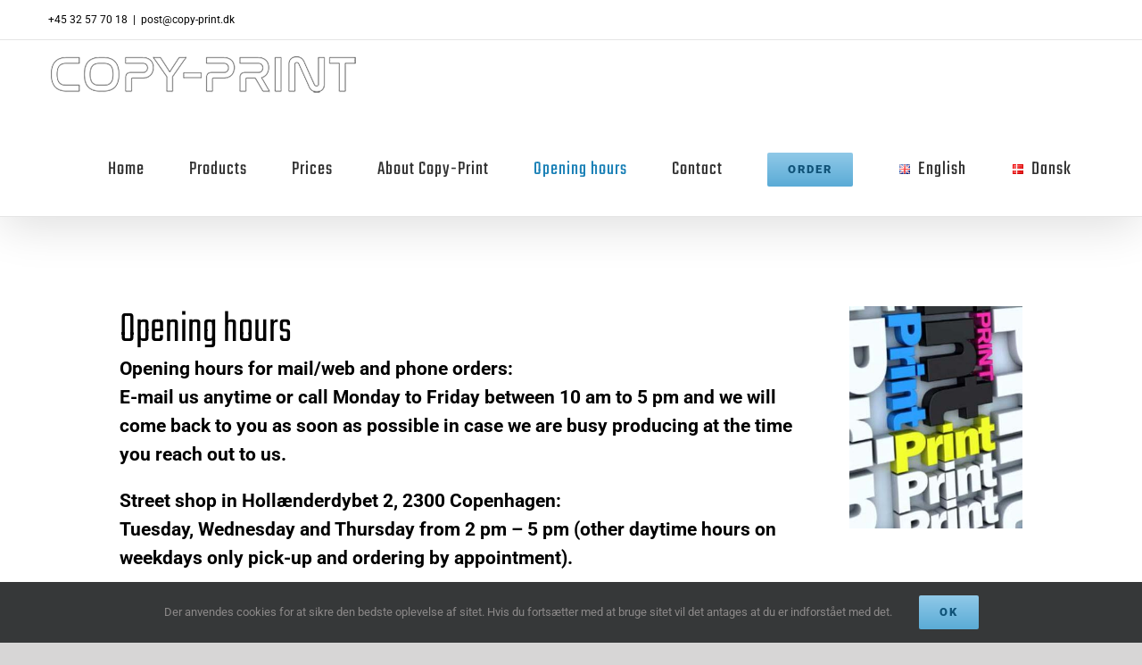

--- FILE ---
content_type: text/html; charset=UTF-8
request_url: https://www.copy-print.dk/about-copy-print/
body_size: 16312
content:
<!DOCTYPE html><html class="avada-html-layout-wide avada-html-header-position-top avada-has-site-width-percent avada-is-100-percent-template avada-has-site-width-100-percent" lang="en-GB" prefix="og: http://ogp.me/ns# fb: http://ogp.me/ns/fb#"><head><meta http-equiv="X-UA-Compatible" content="IE=edge" /><meta http-equiv="Content-Type" content="text/html; charset=utf-8"/><meta name="viewport" content="width=device-width, initial-scale=1" /><meta name='robots' content='index, follow, max-image-preview:large, max-snippet:-1, max-video-preview:-1' /><link media="all" href="https://www.copy-print.dk/wp-content/cache/autoptimize/css/autoptimize_9f906a0b0200986516abddc48f6bb691.css" rel="stylesheet"><title>Om Copy-Print i 2300 København S. Tryk og print til erhverv og privat</title><meta name="description" content="Om Copy-Print. Jørgen Løngaa har været indehaver af Copy-Print siden 1993, og har serviceret et stort antal kunder på Amager og øvrige København." /><link rel="canonical" href="https://www.copy-print.dk/about-copy-print/" /><meta property="og:locale" content="en_GB" /><meta property="og:type" content="article" /><meta property="og:title" content="Om Copy-Print i 2300 København S. Tryk og print til erhverv og privat" /><meta property="og:description" content="Om Copy-Print. Jørgen Løngaa har været indehaver af Copy-Print siden 1993, og har serviceret et stort antal kunder på Amager og øvrige København." /><meta property="og:url" content="https://www.copy-print.dk/about-copy-print/" /><meta property="og:site_name" content="Copy-Print" /><meta property="article:publisher" content="https://www.facebook.com/CopyPrintAmager" /><meta property="article:modified_time" content="2024-07-24T10:26:15+00:00" /><meta name="twitter:card" content="summary_large_image" /><meta name="twitter:label1" content="Estimated reading time" /><meta name="twitter:data1" content="5 minutes" /> <script type="application/ld+json" class="yoast-schema-graph">{"@context":"https://schema.org","@graph":[{"@type":"WebPage","@id":"https://www.copy-print.dk/about-copy-print/","url":"https://www.copy-print.dk/about-copy-print/","name":"Om Copy-Print i 2300 København S. Tryk og print til erhverv og privat","isPartOf":{"@id":"https://www.copy-print.dk/home/#website"},"datePublished":"2021-03-08T12:32:20+00:00","dateModified":"2024-07-24T10:26:15+00:00","description":"Om Copy-Print. Jørgen Løngaa har været indehaver af Copy-Print siden 1993, og har serviceret et stort antal kunder på Amager og øvrige København.","breadcrumb":{"@id":"https://www.copy-print.dk/about-copy-print/#breadcrumb"},"inLanguage":"en-GB","potentialAction":[{"@type":"ReadAction","target":["https://www.copy-print.dk/about-copy-print/"]}]},{"@type":"BreadcrumbList","@id":"https://www.copy-print.dk/about-copy-print/#breadcrumb","itemListElement":[{"@type":"ListItem","position":1,"name":"Hjem","item":"https://www.copy-print.dk/home/"},{"@type":"ListItem","position":2,"name":"Opening hours"}]},{"@type":"WebSite","@id":"https://www.copy-print.dk/home/#website","url":"https://www.copy-print.dk/home/","name":"Copy-Print","description":"Digital tryk, tekstiltryk, folie, plakater, print, streamers, flyers","potentialAction":[{"@type":"SearchAction","target":{"@type":"EntryPoint","urlTemplate":"https://www.copy-print.dk/home/?s={search_term_string}"},"query-input":{"@type":"PropertyValueSpecification","valueRequired":true,"valueName":"search_term_string"}}],"inLanguage":"en-GB"}]}</script> <link rel="alternate" type="application/rss+xml" title="Copy-Print &raquo; Feed" href="https://www.copy-print.dk/en/feed/" /><link rel="alternate" type="application/rss+xml" title="Copy-Print &raquo; Comments Feed" href="https://www.copy-print.dk/en/comments/feed/" /><link rel="icon" href="https://usercontent.one/wp/www.copy-print.dk/wp-content/uploads/2020/02/Favicon-Copy-Print-32x32px.png?media=1713864487" type="image/png" /><link rel="alternate" title="oEmbed (JSON)" type="application/json+oembed" href="https://www.copy-print.dk/wp-json/oembed/1.0/embed?url=https%3A%2F%2Fwww.copy-print.dk%2Fabout-copy-print%2F&#038;lang=en" /><link rel="alternate" title="oEmbed (XML)" type="text/xml+oembed" href="https://www.copy-print.dk/wp-json/oembed/1.0/embed?url=https%3A%2F%2Fwww.copy-print.dk%2Fabout-copy-print%2F&#038;format=xml&#038;lang=en" /><meta name="description" content="Opening hours
Opening hours for mail/web and phone orders:E-mail us anytime or call Monday to"/><meta property="og:locale" content="en_GB"/><meta property="og:type" content="article"/><meta property="og:site_name" content="Copy-Print"/><meta property="og:title" content="Om Copy-Print i 2300 København S. Tryk og print til erhverv og privat"/><meta property="og:description" content="Opening hours
Opening hours for mail/web and phone orders:E-mail us anytime or call Monday to"/><meta property="og:url" content="https://www.copy-print.dk/about-copy-print/"/><meta property="article:modified_time" content="2024-07-24T10:26:15+01:00"/><meta property="og:image" content="https://usercontent.one/wp/www.copy-print.dk/wp-content/uploads/2021/03/CopyPrintHvidtLogo_7cm_150dpi.png?media=1713864487"/><meta property="og:image:width" content="358"/><meta property="og:image:height" content="62"/><meta property="og:image:type" content="image/png"/>  <script src="//www.googletagmanager.com/gtag/js?id=G-FYSN2DMNJ7"  data-cfasync="false" data-wpfc-render="false" type="text/javascript" async></script> <script data-cfasync="false" data-wpfc-render="false" type="text/javascript">var em_version = '8.11.1';
				var em_track_user = true;
				var em_no_track_reason = '';
								var ExactMetricsDefaultLocations = {"page_location":"https:\/\/www.copy-print.dk\/about-copy-print\/","page_referrer":"https:\/\/www.copy-print.dk\/contact\/2"};
								if ( typeof ExactMetricsPrivacyGuardFilter === 'function' ) {
					var ExactMetricsLocations = (typeof ExactMetricsExcludeQuery === 'object') ? ExactMetricsPrivacyGuardFilter( ExactMetricsExcludeQuery ) : ExactMetricsPrivacyGuardFilter( ExactMetricsDefaultLocations );
				} else {
					var ExactMetricsLocations = (typeof ExactMetricsExcludeQuery === 'object') ? ExactMetricsExcludeQuery : ExactMetricsDefaultLocations;
				}

								var disableStrs = [
										'ga-disable-G-FYSN2DMNJ7',
									];

				/* Function to detect opted out users */
				function __gtagTrackerIsOptedOut() {
					for (var index = 0; index < disableStrs.length; index++) {
						if (document.cookie.indexOf(disableStrs[index] + '=true') > -1) {
							return true;
						}
					}

					return false;
				}

				/* Disable tracking if the opt-out cookie exists. */
				if (__gtagTrackerIsOptedOut()) {
					for (var index = 0; index < disableStrs.length; index++) {
						window[disableStrs[index]] = true;
					}
				}

				/* Opt-out function */
				function __gtagTrackerOptout() {
					for (var index = 0; index < disableStrs.length; index++) {
						document.cookie = disableStrs[index] + '=true; expires=Thu, 31 Dec 2099 23:59:59 UTC; path=/';
						window[disableStrs[index]] = true;
					}
				}

				if ('undefined' === typeof gaOptout) {
					function gaOptout() {
						__gtagTrackerOptout();
					}
				}
								window.dataLayer = window.dataLayer || [];

				window.ExactMetricsDualTracker = {
					helpers: {},
					trackers: {},
				};
				if (em_track_user) {
					function __gtagDataLayer() {
						dataLayer.push(arguments);
					}

					function __gtagTracker(type, name, parameters) {
						if (!parameters) {
							parameters = {};
						}

						if (parameters.send_to) {
							__gtagDataLayer.apply(null, arguments);
							return;
						}

						if (type === 'event') {
														parameters.send_to = exactmetrics_frontend.v4_id;
							var hookName = name;
							if (typeof parameters['event_category'] !== 'undefined') {
								hookName = parameters['event_category'] + ':' + name;
							}

							if (typeof ExactMetricsDualTracker.trackers[hookName] !== 'undefined') {
								ExactMetricsDualTracker.trackers[hookName](parameters);
							} else {
								__gtagDataLayer('event', name, parameters);
							}
							
						} else {
							__gtagDataLayer.apply(null, arguments);
						}
					}

					__gtagTracker('js', new Date());
					__gtagTracker('set', {
						'developer_id.dNDMyYj': true,
											});
					if ( ExactMetricsLocations.page_location ) {
						__gtagTracker('set', ExactMetricsLocations);
					}
										__gtagTracker('config', 'G-FYSN2DMNJ7', {"forceSSL":"true"} );
										window.gtag = __gtagTracker;										(function () {
						/* https://developers.google.com/analytics/devguides/collection/analyticsjs/ */
						/* ga and __gaTracker compatibility shim. */
						var noopfn = function () {
							return null;
						};
						var newtracker = function () {
							return new Tracker();
						};
						var Tracker = function () {
							return null;
						};
						var p = Tracker.prototype;
						p.get = noopfn;
						p.set = noopfn;
						p.send = function () {
							var args = Array.prototype.slice.call(arguments);
							args.unshift('send');
							__gaTracker.apply(null, args);
						};
						var __gaTracker = function () {
							var len = arguments.length;
							if (len === 0) {
								return;
							}
							var f = arguments[len - 1];
							if (typeof f !== 'object' || f === null || typeof f.hitCallback !== 'function') {
								if ('send' === arguments[0]) {
									var hitConverted, hitObject = false, action;
									if ('event' === arguments[1]) {
										if ('undefined' !== typeof arguments[3]) {
											hitObject = {
												'eventAction': arguments[3],
												'eventCategory': arguments[2],
												'eventLabel': arguments[4],
												'value': arguments[5] ? arguments[5] : 1,
											}
										}
									}
									if ('pageview' === arguments[1]) {
										if ('undefined' !== typeof arguments[2]) {
											hitObject = {
												'eventAction': 'page_view',
												'page_path': arguments[2],
											}
										}
									}
									if (typeof arguments[2] === 'object') {
										hitObject = arguments[2];
									}
									if (typeof arguments[5] === 'object') {
										Object.assign(hitObject, arguments[5]);
									}
									if ('undefined' !== typeof arguments[1].hitType) {
										hitObject = arguments[1];
										if ('pageview' === hitObject.hitType) {
											hitObject.eventAction = 'page_view';
										}
									}
									if (hitObject) {
										action = 'timing' === arguments[1].hitType ? 'timing_complete' : hitObject.eventAction;
										hitConverted = mapArgs(hitObject);
										__gtagTracker('event', action, hitConverted);
									}
								}
								return;
							}

							function mapArgs(args) {
								var arg, hit = {};
								var gaMap = {
									'eventCategory': 'event_category',
									'eventAction': 'event_action',
									'eventLabel': 'event_label',
									'eventValue': 'event_value',
									'nonInteraction': 'non_interaction',
									'timingCategory': 'event_category',
									'timingVar': 'name',
									'timingValue': 'value',
									'timingLabel': 'event_label',
									'page': 'page_path',
									'location': 'page_location',
									'title': 'page_title',
									'referrer' : 'page_referrer',
								};
								for (arg in args) {
																		if (!(!args.hasOwnProperty(arg) || !gaMap.hasOwnProperty(arg))) {
										hit[gaMap[arg]] = args[arg];
									} else {
										hit[arg] = args[arg];
									}
								}
								return hit;
							}

							try {
								f.hitCallback();
							} catch (ex) {
							}
						};
						__gaTracker.create = newtracker;
						__gaTracker.getByName = newtracker;
						__gaTracker.getAll = function () {
							return [];
						};
						__gaTracker.remove = noopfn;
						__gaTracker.loaded = true;
						window['__gaTracker'] = __gaTracker;
					})();
									} else {
										console.log("");
					(function () {
						function __gtagTracker() {
							return null;
						}

						window['__gtagTracker'] = __gtagTracker;
						window['gtag'] = __gtagTracker;
					})();
									}</script> <link rel='stylesheet' id='pdfp-public-css' href='https://usercontent.one/wp/www.copy-print.dk/wp-content/plugins/pdf-poster/build/public.css?media=1713864487?ver=1769208383' type='text/css' media='all' /><link rel='stylesheet' id='dnd-upload-cf7-css' href='https://usercontent.one/wp/www.copy-print.dk/wp-content/plugins/drag-and-drop-multiple-file-upload-contact-form-7/assets/css/dnd-upload-cf7.css?ver=1.3.9.3&media=1713864487' type='text/css' media='all' /><link rel='stylesheet' id='fusion-dynamic-css-css' href='https://usercontent.one/wp/www.copy-print.dk/wp-content/uploads/fusion-styles/8e466c239924bfe17214efac75435b88.min.css?ver=3.14.2&media=1713864487' type='text/css' media='all' /> <script type="text/javascript" src="https://usercontent.one/wp/www.copy-print.dk/wp-content/plugins/google-analytics-dashboard-for-wp/assets/js/frontend-gtag.min.js?ver=8.11.1&media=1713864487" id="exactmetrics-frontend-script-js" async="async" data-wp-strategy="async"></script> <script data-cfasync="false" data-wpfc-render="false" type="text/javascript" id='exactmetrics-frontend-script-js-extra'>var exactmetrics_frontend = {"js_events_tracking":"true","download_extensions":"zip,mp3,mpeg,pdf,docx,pptx,xlsx,rar","inbound_paths":"[{\"path\":\"\\\/go\\\/\",\"label\":\"affiliate\"},{\"path\":\"\\\/recommend\\\/\",\"label\":\"affiliate\"}]","home_url":"https:\/\/www.copy-print.dk","hash_tracking":"false","v4_id":"G-FYSN2DMNJ7"};</script> <script type="text/javascript" src="https://www.copy-print.dk/wp-includes/js/jquery/jquery.min.js?ver=3.7.1" id="jquery-core-js"></script> <link rel="https://api.w.org/" href="https://www.copy-print.dk/wp-json/" /><link rel="alternate" title="JSON" type="application/json" href="https://www.copy-print.dk/wp-json/wp/v2/pages/649" /><link rel="EditURI" type="application/rsd+xml" title="RSD" href="https://www.copy-print.dk/xmlrpc.php?rsd" /><meta name="facebook-domain-verification" content="9ro6z3w1xc09tnmvqjj6qpri1cy6df" /><meta name="generator" content="Elementor 3.34.2; features: e_font_icon_svg, additional_custom_breakpoints; settings: css_print_method-external, google_font-enabled, font_display-swap"> <script type="text/javascript">var doc = document.documentElement;
			doc.setAttribute( 'data-useragent', navigator.userAgent );</script> </head><body data-rsssl=1 class="wp-singular page-template page-template-100-width page-template-100-width-php page page-id-649 custom-background wp-theme-Avada wp-child-theme-Avada-Child-Theme fusion-image-hovers fusion-pagination-sizing fusion-button_type-flat fusion-button_span-no fusion-button_gradient-linear avada-image-rollover-circle-no avada-image-rollover-yes avada-image-rollover-direction-fade fusion-has-button-gradient dont-animate fusion-body ltr fusion-sticky-header no-tablet-sticky-header no-mobile-sticky-header avada-has-rev-slider-styles fusion-disable-outline fusion-sub-menu-fade mobile-logo-pos-left layout-wide-mode avada-has-boxed-modal-shadow- layout-scroll-offset-full avada-has-zero-margin-offset-top fusion-top-header menu-text-align-center mobile-menu-design-modern fusion-show-pagination-text fusion-header-layout-v3 avada-responsive avada-footer-fx-none avada-menu-highlight-style-background fusion-search-form-classic fusion-main-menu-search-dropdown fusion-avatar-square avada-dropdown-styles avada-blog-layout- avada-blog-archive-layout- avada-header-shadow-yes avada-menu-icon-position-left avada-has-megamenu-shadow avada-has-mainmenu-dropdown-divider avada-has-header-100-width avada-has-pagetitle-bg-full avada-has-mobile-menu-search avada-has-100-footer avada-has-breadcrumb-mobile-hidden avada-has-titlebar-hide avada-has-pagination-padding avada-flyout-menu-direction-fade avada-ec-views-v1 elementor-default elementor-kit-2065" data-awb-post-id="649"> <a class="skip-link screen-reader-text" href="#content">Skip to content</a><div id="boxed-wrapper"><div id="wrapper" class="fusion-wrapper"><div id="home" style="position:relative;top:-1px;"></div><header class="fusion-header-wrapper fusion-header-shadow"><div class="fusion-header-v3 fusion-logo-alignment fusion-logo-left fusion-sticky-menu-1 fusion-sticky-logo- fusion-mobile-logo-  fusion-mobile-menu-design-modern"><div class="fusion-secondary-header"><div class="fusion-row"><div class="fusion-alignleft"><div class="fusion-contact-info"><span class="fusion-contact-info-phone-number">+45 32 57 70 18</span><span class="fusion-header-separator">|</span><span class="fusion-contact-info-email-address"><a href="mailto:po&#115;t&#64;&#99;&#111;p&#121;-pr&#105;n&#116;&#46;d&#107;">po&#115;t&#64;&#99;&#111;p&#121;-pr&#105;n&#116;&#46;d&#107;</a></span></div></div></div></div><div class="fusion-header-sticky-height"></div><div class="fusion-header"><div class="fusion-row"><div class="fusion-logo" data-margin-top="0px" data-margin-bottom="31px" data-margin-left="0px" data-margin-right="0px"> <a class="fusion-logo-link"  href="https://www.copy-print.dk/home/" > <img src="https://usercontent.one/wp/www.copy-print.dk/wp-content/uploads/2021/03/CopyPrintHvidtLogo_7cm_150dpi.png?media=1713864487" srcset="https://usercontent.one/wp/www.copy-print.dk/wp-content/uploads/2021/03/CopyPrintHvidtLogo_7cm_150dpi.png?media=1713864487 1x" width="358" height="62" alt="Copy-Print Logo" data-retina_logo_url="" class="fusion-standard-logo" /> </a></div><nav class="fusion-main-menu" aria-label="Main Menu"><ul id="menu-uk-hovedmenu" class="fusion-menu"><li  id="menu-item-1612"  class="menu-item menu-item-type-post_type menu-item-object-page menu-item-home menu-item-1612"  data-item-id="1612"><a  href="https://www.copy-print.dk/home/" class="fusion-background-highlight"><span class="menu-text">Home</span></a></li><li  id="menu-item-728"  class="menu-item menu-item-type-post_type menu-item-object-page menu-item-728"  data-item-id="728"><a  href="https://www.copy-print.dk/products/" class="fusion-background-highlight"><span class="menu-text">Products</span></a></li><li  id="menu-item-732"  class="menu-item menu-item-type-post_type menu-item-object-page menu-item-732"  data-item-id="732"><a  href="https://www.copy-print.dk/prices/" class="fusion-background-highlight"><span class="menu-text">Prices</span></a></li><li  id="menu-item-1411"  class="menu-item menu-item-type-post_type menu-item-object-page menu-item-1411"  data-item-id="1411"><a  href="https://www.copy-print.dk/about-copy-print-2/" class="fusion-background-highlight"><span class="menu-text">About Copy-Print</span></a></li><li  id="menu-item-731"  class="menu-item menu-item-type-post_type menu-item-object-page current-menu-item page_item page-item-649 current_page_item menu-item-731"  data-item-id="731"><a  href="https://www.copy-print.dk/about-copy-print/" class="fusion-background-highlight"><span class="menu-text">Opening hours</span></a></li><li  id="menu-item-730"  class="menu-item menu-item-type-post_type menu-item-object-page menu-item-730"  data-item-id="730"><a  href="https://www.copy-print.dk/contact/" class="fusion-background-highlight"><span class="menu-text">Contact</span></a></li><li  id="menu-item-432"  class="menu-item menu-item-type-custom menu-item-object-custom menu-item-432 fusion-menu-item-button"  data-item-id="432"><a  href="#order_anchor_new" class="fusion-background-highlight"><span class="menu-text fusion-button button-default button-medium">Order</span></a></li><li  id="menu-item-1409-en"  class="lang-item lang-item-16 lang-item-en current-lang lang-item-first menu-item menu-item-type-custom menu-item-object-custom menu-item-1409-en"  data-classes="lang-item" data-item-id="1409-en"><a  href="https://www.copy-print.dk/about-copy-print/" class="fusion-background-highlight" hreflang="en-GB" lang="en-GB"><span class="menu-text"><img src="[data-uri]" alt="" width="16" height="11" style="width: 16px; height: 11px;" /><span style="margin-left:0.3em;">English</span></span></a></li><li  id="menu-item-1409-da"  class="lang-item lang-item-30 lang-item-da no-translation menu-item menu-item-type-custom menu-item-object-custom menu-item-1409-da"  data-classes="lang-item" data-item-id="1409-da"><a  href="https://www.copy-print.dk/" class="fusion-background-highlight" hreflang="da-DK" lang="da-DK"><span class="menu-text"><img src="[data-uri]" alt="" width="16" height="11" style="width: 16px; height: 11px;" /><span style="margin-left:0.3em;">Dansk</span></span></a></li></ul></nav><nav class="fusion-main-menu fusion-sticky-menu" aria-label="Main Menu Sticky"><ul id="menu-uk-hovedmenu-1" class="fusion-menu"><li   class="menu-item menu-item-type-post_type menu-item-object-page menu-item-home menu-item-1612"  data-item-id="1612"><a  href="https://www.copy-print.dk/home/" class="fusion-background-highlight"><span class="menu-text">Home</span></a></li><li   class="menu-item menu-item-type-post_type menu-item-object-page menu-item-728"  data-item-id="728"><a  href="https://www.copy-print.dk/products/" class="fusion-background-highlight"><span class="menu-text">Products</span></a></li><li   class="menu-item menu-item-type-post_type menu-item-object-page menu-item-732"  data-item-id="732"><a  href="https://www.copy-print.dk/prices/" class="fusion-background-highlight"><span class="menu-text">Prices</span></a></li><li   class="menu-item menu-item-type-post_type menu-item-object-page menu-item-1411"  data-item-id="1411"><a  href="https://www.copy-print.dk/about-copy-print-2/" class="fusion-background-highlight"><span class="menu-text">About Copy-Print</span></a></li><li   class="menu-item menu-item-type-post_type menu-item-object-page current-menu-item page_item page-item-649 current_page_item menu-item-731"  data-item-id="731"><a  href="https://www.copy-print.dk/about-copy-print/" class="fusion-background-highlight"><span class="menu-text">Opening hours</span></a></li><li   class="menu-item menu-item-type-post_type menu-item-object-page menu-item-730"  data-item-id="730"><a  href="https://www.copy-print.dk/contact/" class="fusion-background-highlight"><span class="menu-text">Contact</span></a></li><li   class="menu-item menu-item-type-custom menu-item-object-custom menu-item-432 fusion-menu-item-button"  data-item-id="432"><a  href="#order_anchor_new" class="fusion-background-highlight"><span class="menu-text fusion-button button-default button-medium">Order</span></a></li><li   class="lang-item lang-item-16 lang-item-en current-lang lang-item-first menu-item menu-item-type-custom menu-item-object-custom menu-item-1409-en"  data-classes="lang-item" data-item-id="1409-en"><a  href="https://www.copy-print.dk/about-copy-print/" class="fusion-background-highlight" hreflang="en-GB" lang="en-GB"><span class="menu-text"><img src="[data-uri]" alt="" width="16" height="11" style="width: 16px; height: 11px;" /><span style="margin-left:0.3em;">English</span></span></a></li><li   class="lang-item lang-item-30 lang-item-da no-translation menu-item menu-item-type-custom menu-item-object-custom menu-item-1409-da"  data-classes="lang-item" data-item-id="1409-da"><a  href="https://www.copy-print.dk/" class="fusion-background-highlight" hreflang="da-DK" lang="da-DK"><span class="menu-text"><img src="[data-uri]" alt="" width="16" height="11" style="width: 16px; height: 11px;" /><span style="margin-left:0.3em;">Dansk</span></span></a></li></ul></nav><div class="fusion-mobile-navigation"><ul id="menu-uk-hovedmenu-2" class="fusion-mobile-menu"><li   class="menu-item menu-item-type-post_type menu-item-object-page menu-item-home menu-item-1612"  data-item-id="1612"><a  href="https://www.copy-print.dk/home/" class="fusion-background-highlight"><span class="menu-text">Home</span></a></li><li   class="menu-item menu-item-type-post_type menu-item-object-page menu-item-728"  data-item-id="728"><a  href="https://www.copy-print.dk/products/" class="fusion-background-highlight"><span class="menu-text">Products</span></a></li><li   class="menu-item menu-item-type-post_type menu-item-object-page menu-item-732"  data-item-id="732"><a  href="https://www.copy-print.dk/prices/" class="fusion-background-highlight"><span class="menu-text">Prices</span></a></li><li   class="menu-item menu-item-type-post_type menu-item-object-page menu-item-1411"  data-item-id="1411"><a  href="https://www.copy-print.dk/about-copy-print-2/" class="fusion-background-highlight"><span class="menu-text">About Copy-Print</span></a></li><li   class="menu-item menu-item-type-post_type menu-item-object-page current-menu-item page_item page-item-649 current_page_item menu-item-731"  data-item-id="731"><a  href="https://www.copy-print.dk/about-copy-print/" class="fusion-background-highlight"><span class="menu-text">Opening hours</span></a></li><li   class="menu-item menu-item-type-post_type menu-item-object-page menu-item-730"  data-item-id="730"><a  href="https://www.copy-print.dk/contact/" class="fusion-background-highlight"><span class="menu-text">Contact</span></a></li><li   class="menu-item menu-item-type-custom menu-item-object-custom menu-item-432 fusion-menu-item-button"  data-item-id="432"><a  href="#order_anchor_new" class="fusion-background-highlight"><span class="menu-text fusion-button button-default button-medium">Order</span></a></li><li   class="lang-item lang-item-16 lang-item-en current-lang lang-item-first menu-item menu-item-type-custom menu-item-object-custom menu-item-1409-en"  data-classes="lang-item" data-item-id="1409-en"><a  href="https://www.copy-print.dk/about-copy-print/" class="fusion-background-highlight" hreflang="en-GB" lang="en-GB"><span class="menu-text"><img src="[data-uri]" alt="" width="16" height="11" style="width: 16px; height: 11px;" /><span style="margin-left:0.3em;">English</span></span></a></li><li   class="lang-item lang-item-30 lang-item-da no-translation menu-item menu-item-type-custom menu-item-object-custom menu-item-1409-da"  data-classes="lang-item" data-item-id="1409-da"><a  href="https://www.copy-print.dk/" class="fusion-background-highlight" hreflang="da-DK" lang="da-DK"><span class="menu-text"><img src="[data-uri]" alt="" width="16" height="11" style="width: 16px; height: 11px;" /><span style="margin-left:0.3em;">Dansk</span></span></a></li></ul></div><div class="fusion-mobile-menu-icons"> <a href="#" class="fusion-icon awb-icon-bars" aria-label="Toggle mobile menu" aria-expanded="false"></a> <a href="#" class="fusion-icon awb-icon-search" aria-label="Toggle mobile search"></a> <a href="#" class="fusion-icon awb-icon-sliding-bar" aria-label="Toggle Sliding Bar"></a></div><nav class="fusion-mobile-nav-holder fusion-mobile-menu-text-align-left" aria-label="Main Menu Mobile"></nav><nav class="fusion-mobile-nav-holder fusion-mobile-menu-text-align-left fusion-mobile-sticky-nav-holder" aria-label="Main Menu Mobile Sticky"></nav><div class="fusion-clearfix"></div><div class="fusion-mobile-menu-search"><form role="search" class="searchform fusion-search-form  fusion-search-form-classic" method="get" action="https://www.copy-print.dk/en/"><div class="fusion-search-form-content"><div class="fusion-search-field search-field"> <label><span class="screen-reader-text">Search for:</span> <input type="search" value="" name="s" class="s" placeholder="Search..." required aria-required="true" aria-label="Search..."/> </label></div><div class="fusion-search-button search-button"> <input type="submit" class="fusion-search-submit searchsubmit" aria-label="Search" value="&#xf002;" /></div></div></form></div></div></div></div><div class="fusion-clearfix"></div></header><div id="sliders-container" class="fusion-slider-visibility"></div><main id="main" class="clearfix width-100"><div class="fusion-row" style="max-width:100%;"><section id="content" class="full-width"><div id="post-649" class="post-649 page type-page status-publish hentry"> <span class="entry-title rich-snippet-hidden">Opening hours</span><span class="vcard rich-snippet-hidden"><span class="fn"><a href="https://www.copy-print.dk/en/author/jesper/" title="Posts by Copy Print" rel="author">Copy Print</a></span></span><span class="updated rich-snippet-hidden">2024-07-24T12:26:15+02:00</span><div class="post-content"><div class="fusion-fullwidth fullwidth-box fusion-builder-row-1 hundred-percent-fullwidth non-hundred-percent-height-scrolling fusion-equal-height-columns" style="--awb-border-radius-top-left:0px;--awb-border-radius-top-right:0px;--awb-border-radius-bottom-right:0px;--awb-border-radius-bottom-left:0px;--awb-padding-top:100px;--awb-padding-right:11%;--awb-padding-bottom:90px;--awb-padding-left:11%;--awb-flex-wrap:wrap;" ><div class="fusion-builder-row fusion-row"><div class="fusion-layout-column fusion_builder_column fusion-builder-column-0 fusion_builder_column_4_5 4_5 fusion-four-fifth fusion-column-first" style="--awb-bg-size:cover;width:80%;width:calc(80% - ( ( 4% ) * 0.8 ) );margin-right: 4%;"><div class="fusion-column-wrapper fusion-column-has-shadow fusion-flex-column-wrapper-legacy"><div class="fusion-text fusion-text-1"><h1 data-fontsize="50" style="--fontSize:50; line-height: 1.1;" data-lineheight="55px" class="fusion-responsive-typography-calculated"><span style="color: rgb(0, 0, 0);">Opening hours</span></h1><p><b><span style="color: #1fa011;"><span style="color: rgb(0, 0, 0);"><span style="color: rgb(71, 186, 18);"><span data-fusion-font="true" style="font-size: 21px; color: rgb(0, 0, 0);">Opening hours for </span><span data-fusion-font="true" style="font-size: 21px;"><span style="color: rgb(0, 0, 0);">mail/web and phone orders:</span><br /></span><span data-fusion-font="true" style="font-size: 21px; color: rgb(0, 0, 0);">E-mail us anytime or call Monday to Friday between 10 am to 5 pm and we will come back to you as soon as possible in case we are busy producing at the time you reach out to us.</span></span></span></span></b></p><p style="color: rgb(0, 0, 0);"><p><b><span style="color: #1fa011;"><span style="color: rgb(0, 0, 0);"><span style="color: rgb(71, 186, 18);"><span data-fusion-font="true" style="font-size: 21px;"><span style="color: rgb(0, 0, 0);">Street shop in Hollænderdybet 2, 2300 Copenhagen:</span><br /></span></span></span></span></b><b style="color: var(--awb-text-color); font-family: var(--awb-text-font-family); font-size: var(--awb-font-size); font-style: var(--awb-text-font-style); letter-spacing: var(--awb-letter-spacing); text-align: var(--awb-content-alignment); text-transform: var(--awb-text-transform); background-color: var(--awb-bg-color-hover);"><span style="color: #1fa011;"><span style="color: rgb(0, 0, 0);"><span style="color: rgb(71, 186, 18);"><span data-fusion-font="true" style="font-size: 21px; color: rgb(0, 0, 0);">Tuesday, Wednesday and Thursday from 2 pm – 5 pm (other daytime hours on weekdays only pick-up and ordering by appointment).</span></span></span></span></b></p><p><b style="color: rgb(0, 0, 0);">NOTE! We do for GDPR-privacy/security and business focus reasons not offer printing of personal documents, such as travel-, visa- &amp; passport documents, Curriculum Vitae, ID, permits, pay checks, contracts, package labels, and similar types of personal documents.</b><b style="color: var(--awb-text-color); font-family: var(--awb-text-font-family); font-size: var(--awb-font-size); font-style: var(--awb-text-font-style); letter-spacing: var(--awb-letter-spacing); text-align: var(--awb-content-alignment); text-transform: var(--awb-text-transform); background-color: var(--awb-bg-color-hover);"><span style="color: #1fa011;"><span style="color: rgb(0, 0, 0);"><span style="color: rgb(71, 186, 18);"><span data-fusion-font="true" style="font-size: 21px; color: rgb(0, 0, 0);"><br /></span></span></span></span></b></p><p><font color="#47ba12"><span style="font-size: 21px;"><b style="color: rgb(0, 0, 0);">Saturday and Sunday closed.</b></span></font></p></p><p><b><br /> </b></p><p><b></b></p></p></div><div class="fusion-clearfix"></div></div></div><div class="fusion-layout-column fusion_builder_column fusion-builder-column-1 fusion_builder_column_1_5 1_5 fusion-one-fifth fusion-column-last" style="--awb-bg-size:cover;width:20%;width:calc(20% - ( ( 4% ) * 0.2 ) );"><div class="fusion-column-wrapper fusion-column-has-shadow fusion-flex-column-wrapper-legacy"><div class="fusion-image-element in-legacy-container" style="--awb-caption-title-font-family:var(--h2_typography-font-family);--awb-caption-title-font-weight:var(--h2_typography-font-weight);--awb-caption-title-font-style:var(--h2_typography-font-style);--awb-caption-title-size:var(--h2_typography-font-size);--awb-caption-title-transform:var(--h2_typography-text-transform);--awb-caption-title-line-height:var(--h2_typography-line-height);--awb-caption-title-letter-spacing:var(--h2_typography-letter-spacing);"><span class=" fusion-imageframe imageframe-none imageframe-1 hover-type-none"><img loading="lazy" loading="lazy" decoding="async" width="333" height="427" title="online-printing2" src="https://copy-print.dk/wp-content/uploads/2021/11/online-printing2.jpg" alt class="img-responsive wp-image-1029" srcset="https://usercontent.one/wp/www.copy-print.dk/wp-content/uploads/2021/11/online-printing2-200x256.jpg?media=1713864487 200w, https://usercontent.one/wp/www.copy-print.dk/wp-content/uploads/2021/11/online-printing2.jpg?media=1713864487 333w" sizes="auto, (max-width: 960px) 100vw, 333px" /></span></div><div class="fusion-clearfix"></div></div></div></div></div><div class="fusion-fullwidth fullwidth-box fusion-builder-row-2 fusion-flex-container nonhundred-percent-fullwidth non-hundred-percent-height-scrolling" style="--awb-border-radius-top-left:0px;--awb-border-radius-top-right:0px;--awb-border-radius-bottom-right:0px;--awb-border-radius-bottom-left:0px;--awb-flex-wrap:wrap;" ><div class="fusion-builder-row fusion-row fusion-flex-align-items-flex-start fusion-flex-content-wrap" style="max-width:104%;margin-left: calc(-4% / 2 );margin-right: calc(-4% / 2 );"><div class="fusion-layout-column fusion_builder_column fusion-builder-column-2 fusion_builder_column_1_1 1_1 fusion-flex-column" style="--awb-bg-size:cover;--awb-width-large:100%;--awb-margin-top-large:0px;--awb-spacing-right-large:1.92%;--awb-margin-bottom-large:0px;--awb-spacing-left-large:1.92%;--awb-width-medium:100%;--awb-order-medium:0;--awb-spacing-right-medium:1.92%;--awb-spacing-left-medium:1.92%;--awb-width-small:100%;--awb-order-small:0;--awb-spacing-right-small:1.92%;--awb-spacing-left-small:1.92%;"><div class="fusion-column-wrapper fusion-column-has-shadow fusion-flex-justify-content-flex-start fusion-content-layout-column"></div></div></div></div><div class="fusion-fullwidth fullwidth-box fusion-builder-row-3 nonhundred-percent-fullwidth non-hundred-percent-height-scrolling fusion-no-medium-visibility fusion-no-large-visibility" style="--awb-border-radius-top-left:0px;--awb-border-radius-top-right:0px;--awb-border-radius-bottom-right:0px;--awb-border-radius-bottom-left:0px;--awb-flex-wrap:wrap;" ><div class="fusion-builder-row fusion-row"><div class="fusion-layout-column fusion_builder_column fusion-builder-column-3 fusion_builder_column_1_5 1_5 fusion-one-fifth fusion-column-first" style="--awb-overflow:hidden;--awb-bg-size:cover;--awb-border-radius:5% 5% 5% 5%;--awb-margin-bottom:20px;width:20%;width:calc(20% - ( ( 4% ) * 0.2 ) );margin-right: 4%;"><div class="fusion-column-wrapper fusion-column-has-shadow fusion-flex-column-wrapper-legacy"><div class="fusion-clearfix"></div></div></div><div class="fusion-layout-column fusion_builder_column fusion-builder-column-4 fusion_builder_column_1_5 1_5 fusion-one-fifth fusion-column-last" style="--awb-overflow:hidden;--awb-bg-size:cover;--awb-border-radius:5% 5% 5% 5%;--awb-margin-bottom:20px;width:20%;width:calc(20% - ( ( 4% ) * 0.2 ) );"><div class="fusion-column-wrapper fusion-column-has-shadow fusion-flex-column-wrapper-legacy"><div class="fusion-clearfix"></div></div></div></div></div><div class="fusion-fullwidth fullwidth-box fusion-builder-row-4 nonhundred-percent-fullwidth non-hundred-percent-height-scrolling" style="--awb-border-radius-top-left:0px;--awb-border-radius-top-right:0px;--awb-border-radius-bottom-right:0px;--awb-border-radius-bottom-left:0px;--awb-padding-top:115px;--awb-padding-bottom:60px;--awb-background-color:#f4f6f7;--awb-flex-wrap:wrap;" ><div class="fusion-builder-row fusion-row"><div class="fusion-layout-column fusion_builder_column fusion-builder-column-5 fusion_builder_column_1_1 1_1 fusion-one-full fusion-column-first fusion-column-last" style="--awb-bg-size:cover;"><div class="fusion-column-wrapper fusion-column-has-shadow fusion-flex-column-wrapper-legacy"><div class="fusion-content-boxes content-boxes columns row fusion-columns-3 fusion-columns-total-3 fusion-content-boxes-1 content-boxes-icon-on-top content-left" style="--awb-body-color:#768894;--awb-title-color:#092933;--awb-iconcolor:#76c5db;--awb-hover-accent-color:#377bb7;--awb-circle-hover-accent-color:#377bb7;" data-animationOffset="top-into-view"><div style="--awb-backgroundcolor:transparent;--awb-iconcolor:#76c5db;" class="fusion-column content-box-column content-box-column content-box-column-1 col-lg-4 col-md-4 col-sm-4 fusion-content-box-hover content-box-column-first-in-row"><div class="col content-box-wrapper content-wrapper link-area-box content-icon-wrapper-yes icon-wrapper-hover-animation-pulsate fusion-animated" data-animationType="fadeInUp" data-animationDuration="1.0" data-animationOffset="top-into-view"><div class="heading heading-with-icon icon-left"><div class="icon"><span style="height:92px;width:92px;line-height:49px;border-color:rgba(255,255,255,0);border-width:10px;border-style:solid;background-color:#f4f6f7;box-sizing:content-box;border-radius:50%;"><i style="border-color:#f4f6f7;border-width:3px;background-color:#ffffff;box-sizing:content-box;height:86px;width:86px;line-height:86px;border-radius:50%;position:relative;top:auto;left:auto;margin:0;border-radius:50%;font-size:43px;" aria-hidden="true" class="fontawesome-icon fa-map-marker-alt fas circle-yes"></i></span></div><h2 class="content-box-heading fusion-responsive-typography-calculated" style="--h2_typography-font-size:30px;--fontSize:30;line-height:1.0;">ADRESSE</h2></div><div class="fusion-clearfix"></div><div class="content-container"><p>Hollænderdybet 2<br /> 2300 København S.</p></div></div></div><div style="--awb-backgroundcolor:transparent;--awb-iconcolor:#76c5db;" class="fusion-column content-box-column content-box-column content-box-column-2 col-lg-4 col-md-4 col-sm-4 fusion-content-box-hover "><div class="col content-box-wrapper content-wrapper link-area-box link-type-text content-icon-wrapper-yes icon-wrapper-hover-animation-pulsate fusion-animated" data-link="tel:32577018" data-link-target="_self" data-animationType="fadeInUp" data-animationDuration="1.0" data-animationOffset="top-into-view"><div class="heading heading-with-icon icon-left"><a class="heading-link" href="tel:32577018" target="_self"><div class="icon"><span style="height:92px;width:92px;line-height:49px;border-color:rgba(255,255,255,0);border-width:10px;border-style:solid;background-color:#f4f6f7;box-sizing:content-box;border-radius:50%;"><i style="border-color:#f4f6f7;border-width:3px;background-color:#ffffff;box-sizing:content-box;height:86px;width:86px;line-height:86px;border-radius:50%;position:relative;top:auto;left:auto;margin:0;border-radius:50%;font-size:43px;" aria-hidden="true" class="fontawesome-icon fa-phone-alt fas circle-yes"></i></span></div><h2 class="content-box-heading fusion-responsive-typography-calculated" style="--h2_typography-font-size:30px;--fontSize:30;line-height:1.0;">TELEFON</h2></a></div><div class="fusion-clearfix"></div><div class="content-container"><p><a href="tel:32577018">3257 7018</a></p></div></div></div><div style="--awb-backgroundcolor:transparent;--awb-iconcolor:#76c5db;" class="fusion-column content-box-column content-box-column content-box-column-3 col-lg-4 col-md-4 col-sm-4 fusion-content-box-hover content-box-column-last content-box-column-last-in-row"><div class="col content-box-wrapper content-wrapper link-area-box link-type-text content-icon-wrapper-yes icon-wrapper-hover-animation-pulsate fusion-animated" data-link="mailto:post@copy-print.dk" data-link-target="_self" data-animationType="fadeInUp" data-animationDuration="1.0" data-animationOffset="top-into-view"><div class="heading heading-with-icon icon-left"><a class="heading-link" href="mailto:post@copy-print.dk" target="_self"><div class="icon"><span style="height:92px;width:92px;line-height:49px;border-color:rgba(255,255,255,0);border-width:10px;border-style:solid;background-color:#f4f6f7;box-sizing:content-box;border-radius:50%;"><i style="border-color:#f4f6f7;border-width:3px;background-color:#ffffff;box-sizing:content-box;height:86px;width:86px;line-height:86px;border-radius:50%;position:relative;top:auto;left:auto;margin:0;border-radius:50%;font-size:43px;" aria-hidden="true" class="fontawesome-icon fa-paper-plane fas circle-yes"></i></span></div><h2 class="content-box-heading fusion-responsive-typography-calculated" style="--h2_typography-font-size:30px;--fontSize:30;line-height:1.0;">E-MAIL</h2></a></div><div class="fusion-clearfix"></div><div class="content-container"><a href="mailto:post@copy-print.dk">post@copy-print.dk</a></div></div></div><div class="fusion-clearfix"></div></div><div class="fusion-clearfix"></div></div></div></div></div></div></div></section></div></main><div class="fusion-footer"><footer class="fusion-footer-widget-area fusion-widget-area"><div class="fusion-row"><div class="fusion-columns fusion-columns-4 fusion-widget-area"><div class="fusion-column col-lg-3 col-md-3 col-sm-3"><section id="media_image-2" class="fusion-footer-widget-column widget widget_media_image"><img width="200" height="76" src="https://usercontent.one/wp/www.copy-print.dk/wp-content/uploads/2020/02/Logo_regnbue_sort_baggr_web.png?media=1713864487" class="image wp-image-26  attachment-full size-full" alt="copy-print Logo" style="max-width: 100%; height: auto;" decoding="async" /><div style="clear:both;"></div></section></div><div class="fusion-column col-lg-3 col-md-3 col-sm-3"><section id="text-5" class="fusion-footer-widget-column widget widget_text" style="border-style: solid;border-color:transparent;border-width:0px;"><h4 class="widget-title">COPY-PRINT</h4><div class="textwidget"><p>Digital Print &amp; Copy • Brochures • Flyers • Business Cards • Booklets • Compendiums • Stickers &amp; Streamers • Posters &amp; Banners • Lamination • Garment Print • Menus</p></div><div style="clear:both;"></div></section></div><div class="fusion-column col-lg-3 col-md-3 col-sm-3"><section id="text-6" class="fusion-footer-widget-column widget widget_text" style="border-style: solid;border-color:transparent;border-width:0px;"><h4 class="widget-title">Opening hours</h4><div class="textwidget"><p>Mail/web/phone ordering and pick-up: Call or e-mail and we will come back to you as soon as possible, should we be occupied when you contact us.<br /> Saturday/Sunday closed.</p><p>Copenhagen street shop:<br /> Tuesday, Wednesday and Thursday from 14.00 &#8211; 17.00 (pick-up and onsite ordering by appointment other hours).</p><p>Streetshop closed all other hours on weekdays. Closed on Saturdays and Sundays.</p><p>&nbsp;</p></div><div style="clear:both;"></div></section></div><div class="fusion-column fusion-column-last col-lg-3 col-md-3 col-sm-3"><section id="text-7" class="fusion-footer-widget-column widget widget_text" style="border-style: solid;border-color:transparent;border-width:0px;"><h4 class="widget-title">Contact</h4><div class="textwidget"><p>Copy-Print<br /> Hollænderdybet 2<br /> DK-2300 København S</p><p>Denmark</p><p>Tel. +45 3257 7018<br /> post@copy-print.dk</p></div><div style="clear:both;"></div></section></div><div class="fusion-clearfix"></div></div></div></footer><footer id="footer" class="fusion-footer-copyright-area fusion-footer-copyright-center"><div class="fusion-row"><div class="fusion-copyright-content"><div class="fusion-copyright-notice"><div> Copyright 2022 - Copy-Print</div></div><div class="fusion-social-links-footer"><div class="fusion-social-networks boxed-icons"><div class="fusion-social-networks-wrapper"><a  class="fusion-social-network-icon fusion-tooltip fusion-facebook awb-icon-facebook" style="color:#ffffff;background-color:#3b5998;border-color:#3b5998;" data-placement="top" data-title="Facebook" data-toggle="tooltip" title="Facebook" href="https://www.facebook.com/CopyPrintAmager" target="_blank" rel="noreferrer"><span class="screen-reader-text">Facebook</span></a></div></div></div></div></div></footer></div></div></div> <a class="fusion-one-page-text-link fusion-page-load-link" tabindex="-1" href="#" aria-hidden="true">Page load link</a><div class="avada-footer-scripts"> <script type="speculationrules">{"prefetch":[{"source":"document","where":{"and":[{"href_matches":"/*"},{"not":{"href_matches":["/wp-*.php","/wp-admin/*","/wp-content/uploads/*","/wp-content/*","/wp-content/plugins/*","/wp-content/themes/Avada-Child-Theme/*","/wp-content/themes/Avada/*","/*\\?(.+)"]}},{"not":{"selector_matches":"a[rel~=\"nofollow\"]"}},{"not":{"selector_matches":".no-prefetch, .no-prefetch a"}}]},"eagerness":"conservative"}]}</script> <script type="text/javascript">function dnd_cf7_generateUUIDv4() {
				const bytes = new Uint8Array(16);
				crypto.getRandomValues(bytes);
				bytes[6] = (bytes[6] & 0x0f) | 0x40; // version 4
				bytes[8] = (bytes[8] & 0x3f) | 0x80; // variant 10
				const hex = Array.from(bytes, b => b.toString(16).padStart(2, "0")).join("");
				return hex.replace(/^(.{8})(.{4})(.{4})(.{4})(.{12})$/, "$1-$2-$3-$4-$5");
			}

			document.addEventListener("DOMContentLoaded", function() {
				if ( ! document.cookie.includes("wpcf7_guest_user_id")) {
					document.cookie = "wpcf7_guest_user_id=" + dnd_cf7_generateUUIDv4() + "; path=/; max-age=" + (12 * 3600) + "; samesite=Lax";
				}
			});</script> <div class="fusion-privacy-bar fusion-privacy-bar-bottom"><div class="fusion-privacy-bar-main"> <span>Der anvendes cookies for at sikre den bedste oplevelse af sitet. Hvis du fortsætter med at bruge sitet vil det antages at du er indforstået med det. </span> <a href="#" class="fusion-privacy-bar-acceptance fusion-button fusion-button-default fusion-button-default-size fusion-button-span-no" data-alt-text="Update Settings" data-orig-text="Ok"> Ok </a></div></div> <script>const lazyloadRunObserver = () => {
					const lazyloadBackgrounds = document.querySelectorAll( `.e-con.e-parent:not(.e-lazyloaded)` );
					const lazyloadBackgroundObserver = new IntersectionObserver( ( entries ) => {
						entries.forEach( ( entry ) => {
							if ( entry.isIntersecting ) {
								let lazyloadBackground = entry.target;
								if( lazyloadBackground ) {
									lazyloadBackground.classList.add( 'e-lazyloaded' );
								}
								lazyloadBackgroundObserver.unobserve( entry.target );
							}
						});
					}, { rootMargin: '200px 0px 200px 0px' } );
					lazyloadBackgrounds.forEach( ( lazyloadBackground ) => {
						lazyloadBackgroundObserver.observe( lazyloadBackground );
					} );
				};
				const events = [
					'DOMContentLoaded',
					'elementor/lazyload/observe',
				];
				events.forEach( ( event ) => {
					document.addEventListener( event, lazyloadRunObserver );
				} );</script> <script type="text/javascript" src="https://www.copy-print.dk/wp-includes/js/dist/hooks.min.js?ver=dd5603f07f9220ed27f1" id="wp-hooks-js"></script> <script type="text/javascript" src="https://www.copy-print.dk/wp-includes/js/dist/i18n.min.js?ver=c26c3dc7bed366793375" id="wp-i18n-js"></script> <script type="text/javascript" id="wp-i18n-js-after">wp.i18n.setLocaleData( { 'text direction\u0004ltr': [ 'ltr' ] } );
//# sourceURL=wp-i18n-js-after</script> <script type="text/javascript" src="https://usercontent.one/wp/www.copy-print.dk/wp-content/plugins/contact-form-7/includes/swv/js/index.js?ver=6.1.4&media=1713864487" id="swv-js"></script> <script type="text/javascript" id="contact-form-7-js-before">var wpcf7 = {
    "api": {
        "root": "https:\/\/www.copy-print.dk\/wp-json\/",
        "namespace": "contact-form-7\/v1"
    },
    "cached": 1
};
//# sourceURL=contact-form-7-js-before</script> <script type="text/javascript" src="https://usercontent.one/wp/www.copy-print.dk/wp-content/plugins/contact-form-7/includes/js/index.js?ver=6.1.4&media=1713864487" id="contact-form-7-js"></script> <script type="text/javascript" id="codedropz-uploader-js-extra">var dnd_cf7_uploader = {"ajax_url":"https://www.copy-print.dk/wp-admin/admin-ajax.php","ajax_nonce":"3e28c3895f","drag_n_drop_upload":{"tag":"h3","text":"Drag & Drop Files Here","or_separator":"or","browse":"Browse Files","server_max_error":"The uploaded file exceeds the maximum upload size of your server.","large_file":"Uploaded file is too large","inavalid_type":"Uploaded file is not allowed for file type","max_file_limit":"Note : Some of the files are not uploaded ( Only %count% files allowed )","required":"This field is required.","delete":{"text":"deleting","title":"Remove"}},"dnd_text_counter":"of","disable_btn":""};
//# sourceURL=codedropz-uploader-js-extra</script> <script type="text/javascript" src="https://usercontent.one/wp/www.copy-print.dk/wp-content/plugins/drag-and-drop-multiple-file-upload-contact-form-7/assets/js/codedropz-uploader-min.js?ver=1.3.9.3&media=1713864487" id="codedropz-uploader-js"></script> <script type="text/javascript" id="pll_cookie_script-js-after">(function() {
				var expirationDate = new Date();
				expirationDate.setTime( expirationDate.getTime() + 31536000 * 1000 );
				document.cookie = "pll_language=en; expires=" + expirationDate.toUTCString() + "; path=/; secure; SameSite=Lax";
			}());

//# sourceURL=pll_cookie_script-js-after</script> <script type="text/javascript" src="https://usercontent.one/wp/www.copy-print.dk/wp-content/themes/Avada/includes/lib/assets/min/js/general/awb-tabs-widget.js?ver=3.14.2&media=1713864487" id="awb-tabs-widget-js"></script> <script type="text/javascript" src="https://usercontent.one/wp/www.copy-print.dk/wp-content/themes/Avada/includes/lib/assets/min/js/general/awb-vertical-menu-widget.js?ver=3.14.2&media=1713864487" id="awb-vertical-menu-widget-js"></script> <script type="text/javascript" src="https://usercontent.one/wp/www.copy-print.dk/wp-content/themes/Avada/includes/lib/assets/min/js/library/cssua.js?ver=2.1.28&media=1713864487" id="cssua-js"></script> <script type="text/javascript" src="https://usercontent.one/wp/www.copy-print.dk/wp-content/themes/Avada/includes/lib/assets/min/js/library/modernizr.js?ver=3.3.1&media=1713864487" id="modernizr-js"></script> <script type="text/javascript" id="fusion-js-extra">var fusionJSVars = {"visibility_small":"640","visibility_medium":"1024"};
//# sourceURL=fusion-js-extra</script> <script type="text/javascript" src="https://usercontent.one/wp/www.copy-print.dk/wp-content/themes/Avada/includes/lib/assets/min/js/general/fusion.js?ver=3.14.2&media=1713864487" id="fusion-js"></script> <script type="text/javascript" src="https://usercontent.one/wp/www.copy-print.dk/wp-content/plugins/elementor/assets/lib/swiper/v8/swiper.min.js?ver=8.4.5&media=1713864487" id="swiper-js"></script> <script type="text/javascript" src="https://usercontent.one/wp/www.copy-print.dk/wp-content/themes/Avada/includes/lib/assets/min/js/library/bootstrap.transition.js?ver=3.3.6&media=1713864487" id="bootstrap-transition-js"></script> <script type="text/javascript" src="https://usercontent.one/wp/www.copy-print.dk/wp-content/themes/Avada/includes/lib/assets/min/js/library/bootstrap.tooltip.js?ver=3.3.5&media=1713864487" id="bootstrap-tooltip-js"></script> <script type="text/javascript" src="https://usercontent.one/wp/www.copy-print.dk/wp-content/themes/Avada/includes/lib/assets/min/js/library/jquery.requestAnimationFrame.js?media=1713864487?ver=1" id="jquery-request-animation-frame-js"></script> <script type="text/javascript" src="https://usercontent.one/wp/www.copy-print.dk/wp-content/themes/Avada/includes/lib/assets/min/js/library/jquery.easing.js?ver=1.3&media=1713864487" id="jquery-easing-js"></script> <script type="text/javascript" src="https://usercontent.one/wp/www.copy-print.dk/wp-content/themes/Avada/includes/lib/assets/min/js/library/jquery.fitvids.js?ver=1.1&media=1713864487" id="jquery-fitvids-js"></script> <script type="text/javascript" src="https://usercontent.one/wp/www.copy-print.dk/wp-content/themes/Avada/includes/lib/assets/min/js/library/jquery.flexslider.js?ver=2.7.2&media=1713864487" id="jquery-flexslider-js"></script> <script type="text/javascript" id="jquery-lightbox-js-extra">var fusionLightboxVideoVars = {"lightbox_video_width":"1280","lightbox_video_height":"720"};
//# sourceURL=jquery-lightbox-js-extra</script> <script type="text/javascript" src="https://usercontent.one/wp/www.copy-print.dk/wp-content/themes/Avada/includes/lib/assets/min/js/library/jquery.ilightbox.js?ver=2.2.3&media=1713864487" id="jquery-lightbox-js"></script> <script type="text/javascript" src="https://usercontent.one/wp/www.copy-print.dk/wp-content/themes/Avada/includes/lib/assets/min/js/library/jquery.mousewheel.js?ver=3.0.6&media=1713864487" id="jquery-mousewheel-js"></script> <script type="text/javascript" src="https://usercontent.one/wp/www.copy-print.dk/wp-content/themes/Avada/includes/lib/assets/min/js/library/jquery.fade.js?media=1713864487?ver=1" id="jquery-fade-js"></script> <script type="text/javascript" id="fusion-equal-heights-js-extra">var fusionEqualHeightVars = {"content_break_point":"960"};
//# sourceURL=fusion-equal-heights-js-extra</script> <script type="text/javascript" src="https://usercontent.one/wp/www.copy-print.dk/wp-content/themes/Avada/includes/lib/assets/min/js/general/fusion-equal-heights.js?media=1713864487?ver=1" id="fusion-equal-heights-js"></script> <script type="text/javascript" src="https://usercontent.one/wp/www.copy-print.dk/wp-content/themes/Avada/includes/lib/assets/min/js/library/fusion-parallax.js?media=1713864487?ver=1" id="fusion-parallax-js"></script> <script type="text/javascript" id="fusion-video-general-js-extra">var fusionVideoGeneralVars = {"status_vimeo":"0","status_yt":"1"};
//# sourceURL=fusion-video-general-js-extra</script> <script type="text/javascript" src="https://usercontent.one/wp/www.copy-print.dk/wp-content/themes/Avada/includes/lib/assets/min/js/library/fusion-video-general.js?media=1713864487?ver=1" id="fusion-video-general-js"></script> <script type="text/javascript" id="fusion-video-bg-js-extra">var fusionVideoBgVars = {"status_vimeo":"0","status_yt":"1"};
//# sourceURL=fusion-video-bg-js-extra</script> <script type="text/javascript" src="https://usercontent.one/wp/www.copy-print.dk/wp-content/themes/Avada/includes/lib/assets/min/js/library/fusion-video-bg.js?media=1713864487?ver=1" id="fusion-video-bg-js"></script> <script type="text/javascript" id="fusion-lightbox-js-extra">var fusionLightboxVars = {"status_lightbox":"1","lightbox_gallery":"1","lightbox_skin":"metro-white","lightbox_title":"","lightbox_zoom":"1","lightbox_arrows":"1","lightbox_slideshow_speed":"5000","lightbox_loop":"0","lightbox_autoplay":"","lightbox_opacity":"0.90","lightbox_desc":"","lightbox_social":"1","lightbox_social_links":{"facebook":{"source":"https://www.facebook.com/sharer.php?u={URL}","text":"Share on Facebook"},"twitter":{"source":"https://x.com/intent/post?url={URL}","text":"Share on X"},"linkedin":{"source":"https://www.linkedin.com/shareArticle?mini=true&url={URL}","text":"Share on LinkedIn"},"tumblr":{"source":"https://www.tumblr.com/share/link?url={URL}","text":"Share on Tumblr"},"pinterest":{"source":"https://pinterest.com/pin/create/button/?url={URL}","text":"Share on Pinterest"},"mail":{"source":"mailto:?body={URL}","text":"Share by Email"}},"lightbox_deeplinking":"1","lightbox_path":"vertical","lightbox_post_images":"1","lightbox_animation_speed":"normal","l10n":{"close":"Press Esc to close","enterFullscreen":"Enter Fullscreen (Shift+Enter)","exitFullscreen":"Exit Fullscreen (Shift+Enter)","slideShow":"Slideshow","next":"Next","previous":"Previous"}};
//# sourceURL=fusion-lightbox-js-extra</script> <script type="text/javascript" src="https://usercontent.one/wp/www.copy-print.dk/wp-content/themes/Avada/includes/lib/assets/min/js/general/fusion-lightbox.js?media=1713864487?ver=1" id="fusion-lightbox-js"></script> <script type="text/javascript" src="https://usercontent.one/wp/www.copy-print.dk/wp-content/themes/Avada/includes/lib/assets/min/js/general/fusion-tooltip.js?media=1713864487?ver=1" id="fusion-tooltip-js"></script> <script type="text/javascript" src="https://usercontent.one/wp/www.copy-print.dk/wp-content/themes/Avada/includes/lib/assets/min/js/general/fusion-sharing-box.js?media=1713864487?ver=1" id="fusion-sharing-box-js"></script> <script type="text/javascript" src="https://usercontent.one/wp/www.copy-print.dk/wp-content/themes/Avada/includes/lib/assets/min/js/library/jquery.sticky-kit.js?ver=1.1.2&media=1713864487" id="jquery-sticky-kit-js"></script> <script type="text/javascript" src="https://usercontent.one/wp/www.copy-print.dk/wp-content/themes/Avada/includes/lib/assets/min/js/library/fusion-youtube.js?ver=2.2.1&media=1713864487" id="fusion-youtube-js"></script> <script type="text/javascript" src="https://usercontent.one/wp/www.copy-print.dk/wp-content/themes/Avada/includes/lib/assets/min/js/general/fusion-general-global.js?ver=3.14.2&media=1713864487" id="fusion-general-global-js"></script> <script type="text/javascript" src="https://usercontent.one/wp/www.copy-print.dk/wp-content/themes/Avada/assets/min/js/general/avada-general-footer.js?ver=7.14.2&media=1713864487" id="avada-general-footer-js"></script> <script type="text/javascript" src="https://usercontent.one/wp/www.copy-print.dk/wp-content/themes/Avada/assets/min/js/general/avada-quantity.js?ver=7.14.2&media=1713864487" id="avada-quantity-js"></script> <script type="text/javascript" src="https://usercontent.one/wp/www.copy-print.dk/wp-content/themes/Avada/assets/min/js/general/avada-crossfade-images.js?ver=7.14.2&media=1713864487" id="avada-crossfade-images-js"></script> <script type="text/javascript" src="https://usercontent.one/wp/www.copy-print.dk/wp-content/themes/Avada/assets/min/js/general/avada-select.js?ver=7.14.2&media=1713864487" id="avada-select-js"></script> <script type="text/javascript" id="avada-wpml-js-extra">var avadaLanguageVars = {"language_flag":"en"};
//# sourceURL=avada-wpml-js-extra</script> <script type="text/javascript" src="https://usercontent.one/wp/www.copy-print.dk/wp-content/themes/Avada/assets/min/js/general/avada-wpml.js?ver=7.14.2&media=1713864487" id="avada-wpml-js"></script> <script type="text/javascript" src="https://usercontent.one/wp/www.copy-print.dk/wp-content/themes/Avada/assets/min/js/general/avada-contact-form-7.js?ver=7.14.2&media=1713864487" id="avada-contact-form-7-js"></script> <script type="text/javascript" id="avada-privacy-js-extra">var avadaPrivacyVars = {"name":"privacy_embeds","days":"30","path":"/","types":[],"defaults":[],"button":"0"};
//# sourceURL=avada-privacy-js-extra</script> <script type="text/javascript" src="https://usercontent.one/wp/www.copy-print.dk/wp-content/themes/Avada/assets/min/js/general/avada-privacy.js?ver=7.14.2&media=1713864487" id="avada-privacy-js"></script> <script type="text/javascript" id="avada-live-search-js-extra">var avadaLiveSearchVars = {"live_search":"1","ajaxurl":"https://www.copy-print.dk/wp-admin/admin-ajax.php","no_search_results":"No search results match your query. Please try again","min_char_count":"4","per_page":"100","show_feat_img":"1","display_post_type":"1"};
//# sourceURL=avada-live-search-js-extra</script> <script type="text/javascript" src="https://usercontent.one/wp/www.copy-print.dk/wp-content/themes/Avada/assets/min/js/general/avada-live-search.js?ver=7.14.2&media=1713864487" id="avada-live-search-js"></script> <script type="text/javascript" src="https://usercontent.one/wp/www.copy-print.dk/wp-content/themes/Avada/includes/lib/assets/min/js/general/fusion-alert.js?media=1713864487?ver=1ed5c37abbb3fa256a1dff49ad20ca43" id="fusion-alert-js"></script> <script type="text/javascript" src="https://usercontent.one/wp/www.copy-print.dk/wp-content/plugins/fusion-builder/assets/js/min/general/awb-off-canvas.js?ver=3.14.2&media=1713864487" id="awb-off-canvas-js"></script> <script type="text/javascript" id="fusion-flexslider-js-extra">var fusionFlexSliderVars = {"status_vimeo":"","slideshow_autoplay":"1","slideshow_speed":"7000","pagination_video_slide":"","status_yt":"1","flex_smoothHeight":"false"};
//# sourceURL=fusion-flexslider-js-extra</script> <script type="text/javascript" src="https://usercontent.one/wp/www.copy-print.dk/wp-content/themes/Avada/includes/lib/assets/min/js/general/fusion-flexslider.js?media=1713864487?ver=1ed5c37abbb3fa256a1dff49ad20ca43" id="fusion-flexslider-js"></script> <script type="text/javascript" id="fusion-animations-js-extra">var fusionAnimationsVars = {"status_css_animations":"desktop"};
//# sourceURL=fusion-animations-js-extra</script> <script type="text/javascript" src="https://usercontent.one/wp/www.copy-print.dk/wp-content/plugins/fusion-builder/assets/js/min/general/fusion-animations.js?media=1713864487?ver=1ed5c37abbb3fa256a1dff49ad20ca43" id="fusion-animations-js"></script> <script type="text/javascript" src="https://usercontent.one/wp/www.copy-print.dk/wp-content/plugins/fusion-builder/assets/js/min/general/fusion-column-legacy.js?media=1713864487?ver=1ed5c37abbb3fa256a1dff49ad20ca43" id="fusion-column-legacy-js"></script> <script type="text/javascript" src="https://usercontent.one/wp/www.copy-print.dk/wp-content/plugins/fusion-builder/assets/js/min/general/awb-background-slider.js?media=1713864487?ver=1ed5c37abbb3fa256a1dff49ad20ca43" id="awb-background-slider-js"></script> <script type="text/javascript" src="https://usercontent.one/wp/www.copy-print.dk/wp-content/plugins/fusion-builder/assets/js/min/general/fusion-content-boxes.js?ver=3.14.2&media=1713864487" id="fusion-content-boxes-js"></script> <script type="text/javascript" id="fusion-container-js-extra">var fusionContainerVars = {"content_break_point":"960","container_hundred_percent_height_mobile":"0","is_sticky_header_transparent":"0","hundred_percent_scroll_sensitivity":"450"};
//# sourceURL=fusion-container-js-extra</script> <script type="text/javascript" src="https://usercontent.one/wp/www.copy-print.dk/wp-content/plugins/fusion-builder/assets/js/min/general/fusion-container.js?ver=3.14.2&media=1713864487" id="fusion-container-js"></script> <script type="text/javascript" id="avada-drop-down-js-extra">var avadaSelectVars = {"avada_drop_down":"1"};
//# sourceURL=avada-drop-down-js-extra</script> <script type="text/javascript" src="https://usercontent.one/wp/www.copy-print.dk/wp-content/themes/Avada/assets/min/js/general/avada-drop-down.js?ver=7.14.2&media=1713864487" id="avada-drop-down-js"></script> <script type="text/javascript" id="avada-to-top-js-extra">var avadaToTopVars = {"status_totop":"desktop_and_mobile","totop_position":"right","totop_scroll_down_only":"1"};
//# sourceURL=avada-to-top-js-extra</script> <script type="text/javascript" src="https://usercontent.one/wp/www.copy-print.dk/wp-content/themes/Avada/assets/min/js/general/avada-to-top.js?ver=7.14.2&media=1713864487" id="avada-to-top-js"></script> <script type="text/javascript" id="avada-header-js-extra">var avadaHeaderVars = {"header_position":"top","header_sticky":"1","header_sticky_type2_layout":"menu_only","header_sticky_shadow":"1","side_header_break_point":"1000","header_sticky_mobile":"","header_sticky_tablet":"","mobile_menu_design":"modern","sticky_header_shrinkage":"","nav_height":"84","nav_highlight_border":"0","nav_highlight_style":"background","logo_margin_top":"0px","logo_margin_bottom":"31px","layout_mode":"wide","header_padding_top":"10px","header_padding_bottom":"10px","scroll_offset":"full"};
//# sourceURL=avada-header-js-extra</script> <script type="text/javascript" src="https://usercontent.one/wp/www.copy-print.dk/wp-content/themes/Avada/assets/min/js/general/avada-header.js?ver=7.14.2&media=1713864487" id="avada-header-js"></script> <script type="text/javascript" id="avada-menu-js-extra">var avadaMenuVars = {"site_layout":"wide","header_position":"top","logo_alignment":"left","header_sticky":"1","header_sticky_mobile":"","header_sticky_tablet":"","side_header_break_point":"1000","megamenu_base_width":"custom_width","mobile_menu_design":"modern","dropdown_goto":"Go to...","mobile_nav_cart":"Shopping Cart","mobile_submenu_open":"Open submenu of %s","mobile_submenu_close":"Close submenu of %s","submenu_slideout":"1"};
//# sourceURL=avada-menu-js-extra</script> <script type="text/javascript" src="https://usercontent.one/wp/www.copy-print.dk/wp-content/themes/Avada/assets/min/js/general/avada-menu.js?ver=7.14.2&media=1713864487" id="avada-menu-js"></script> <script type="text/javascript" src="https://usercontent.one/wp/www.copy-print.dk/wp-content/themes/Avada/assets/min/js/library/bootstrap.scrollspy.js?ver=7.14.2&media=1713864487" id="bootstrap-scrollspy-js"></script> <script type="text/javascript" src="https://usercontent.one/wp/www.copy-print.dk/wp-content/themes/Avada/assets/min/js/general/avada-scrollspy.js?ver=7.14.2&media=1713864487" id="avada-scrollspy-js"></script> <script type="text/javascript" id="fusion-responsive-typography-js-extra">var fusionTypographyVars = {"site_width":"100%","typography_sensitivity":"0.54","typography_factor":"1.50","elements":"h1, h2, h3, h4, h5, h6"};
//# sourceURL=fusion-responsive-typography-js-extra</script> <script type="text/javascript" src="https://usercontent.one/wp/www.copy-print.dk/wp-content/themes/Avada/includes/lib/assets/min/js/general/fusion-responsive-typography.js?ver=3.14.2&media=1713864487" id="fusion-responsive-typography-js"></script> <script type="text/javascript" id="fusion-scroll-to-anchor-js-extra">var fusionScrollToAnchorVars = {"content_break_point":"960","container_hundred_percent_height_mobile":"0","hundred_percent_scroll_sensitivity":"450"};
//# sourceURL=fusion-scroll-to-anchor-js-extra</script> <script type="text/javascript" src="https://usercontent.one/wp/www.copy-print.dk/wp-content/themes/Avada/includes/lib/assets/min/js/general/fusion-scroll-to-anchor.js?ver=3.14.2&media=1713864487" id="fusion-scroll-to-anchor-js"></script> <script type="text/javascript" id="fusion-video-js-extra">var fusionVideoVars = {"status_vimeo":"0"};
//# sourceURL=fusion-video-js-extra</script> <script type="text/javascript" src="https://usercontent.one/wp/www.copy-print.dk/wp-content/plugins/fusion-builder/assets/js/min/general/fusion-video.js?ver=3.14.2&media=1713864487" id="fusion-video-js"></script> <script type="text/javascript" src="https://usercontent.one/wp/www.copy-print.dk/wp-content/plugins/fusion-builder/assets/js/min/general/fusion-column.js?ver=3.14.2&media=1713864487" id="fusion-column-js"></script> <script id="wp-emoji-settings" type="application/json">{"baseUrl":"https://s.w.org/images/core/emoji/17.0.2/72x72/","ext":".png","svgUrl":"https://s.w.org/images/core/emoji/17.0.2/svg/","svgExt":".svg","source":{"concatemoji":"https://www.copy-print.dk/wp-includes/js/wp-emoji-release.min.js?ver=1ed5c37abbb3fa256a1dff49ad20ca43"}}</script> <script type="module">/*! This file is auto-generated */
const a=JSON.parse(document.getElementById("wp-emoji-settings").textContent),o=(window._wpemojiSettings=a,"wpEmojiSettingsSupports"),s=["flag","emoji"];function i(e){try{var t={supportTests:e,timestamp:(new Date).valueOf()};sessionStorage.setItem(o,JSON.stringify(t))}catch(e){}}function c(e,t,n){e.clearRect(0,0,e.canvas.width,e.canvas.height),e.fillText(t,0,0);t=new Uint32Array(e.getImageData(0,0,e.canvas.width,e.canvas.height).data);e.clearRect(0,0,e.canvas.width,e.canvas.height),e.fillText(n,0,0);const a=new Uint32Array(e.getImageData(0,0,e.canvas.width,e.canvas.height).data);return t.every((e,t)=>e===a[t])}function p(e,t){e.clearRect(0,0,e.canvas.width,e.canvas.height),e.fillText(t,0,0);var n=e.getImageData(16,16,1,1);for(let e=0;e<n.data.length;e++)if(0!==n.data[e])return!1;return!0}function u(e,t,n,a){switch(t){case"flag":return n(e,"\ud83c\udff3\ufe0f\u200d\u26a7\ufe0f","\ud83c\udff3\ufe0f\u200b\u26a7\ufe0f")?!1:!n(e,"\ud83c\udde8\ud83c\uddf6","\ud83c\udde8\u200b\ud83c\uddf6")&&!n(e,"\ud83c\udff4\udb40\udc67\udb40\udc62\udb40\udc65\udb40\udc6e\udb40\udc67\udb40\udc7f","\ud83c\udff4\u200b\udb40\udc67\u200b\udb40\udc62\u200b\udb40\udc65\u200b\udb40\udc6e\u200b\udb40\udc67\u200b\udb40\udc7f");case"emoji":return!a(e,"\ud83e\u1fac8")}return!1}function f(e,t,n,a){let r;const o=(r="undefined"!=typeof WorkerGlobalScope&&self instanceof WorkerGlobalScope?new OffscreenCanvas(300,150):document.createElement("canvas")).getContext("2d",{willReadFrequently:!0}),s=(o.textBaseline="top",o.font="600 32px Arial",{});return e.forEach(e=>{s[e]=t(o,e,n,a)}),s}function r(e){var t=document.createElement("script");t.src=e,t.defer=!0,document.head.appendChild(t)}a.supports={everything:!0,everythingExceptFlag:!0},new Promise(t=>{let n=function(){try{var e=JSON.parse(sessionStorage.getItem(o));if("object"==typeof e&&"number"==typeof e.timestamp&&(new Date).valueOf()<e.timestamp+604800&&"object"==typeof e.supportTests)return e.supportTests}catch(e){}return null}();if(!n){if("undefined"!=typeof Worker&&"undefined"!=typeof OffscreenCanvas&&"undefined"!=typeof URL&&URL.createObjectURL&&"undefined"!=typeof Blob)try{var e="postMessage("+f.toString()+"("+[JSON.stringify(s),u.toString(),c.toString(),p.toString()].join(",")+"));",a=new Blob([e],{type:"text/javascript"});const r=new Worker(URL.createObjectURL(a),{name:"wpTestEmojiSupports"});return void(r.onmessage=e=>{i(n=e.data),r.terminate(),t(n)})}catch(e){}i(n=f(s,u,c,p))}t(n)}).then(e=>{for(const n in e)a.supports[n]=e[n],a.supports.everything=a.supports.everything&&a.supports[n],"flag"!==n&&(a.supports.everythingExceptFlag=a.supports.everythingExceptFlag&&a.supports[n]);var t;a.supports.everythingExceptFlag=a.supports.everythingExceptFlag&&!a.supports.flag,a.supports.everything||((t=a.source||{}).concatemoji?r(t.concatemoji):t.wpemoji&&t.twemoji&&(r(t.twemoji),r(t.wpemoji)))});
//# sourceURL=https://www.copy-print.dk/wp-includes/js/wp-emoji-loader.min.js</script> <script type="text/javascript">jQuery( document ).ready( function() {
					var ajaxurl = 'https://www.copy-print.dk/wp-admin/admin-ajax.php';
					if ( 0 < jQuery( '.fusion-login-nonce' ).length ) {
						jQuery.get( ajaxurl, { 'action': 'fusion_login_nonce' }, function( response ) {
							jQuery( '.fusion-login-nonce' ).html( response );
						});
					}
				});</script> <script id="ocvars">var ocSiteMeta = {plugins: {"a3e4aa5d9179da09d8af9b6802f861a8": 1,"2c9812363c3c947e61f043af3c9852d0": 1,"b904efd4c2b650207df23db3e5b40c86": 1,"a3fe9dc9824eccbd72b7e5263258ab2c": 1}}</script> </div><section class="to-top-container to-top-right" aria-labelledby="awb-to-top-label"> <a href="#" id="toTop" class="fusion-top-top-link"> <span id="awb-to-top-label" class="screen-reader-text">Go to Top</span> </a></section> <script defer src="https://www.copy-print.dk/wp-content/cache/autoptimize/js/autoptimize_b66f717812c4be63a33f27a0147d8bba.js"></script></body></html>